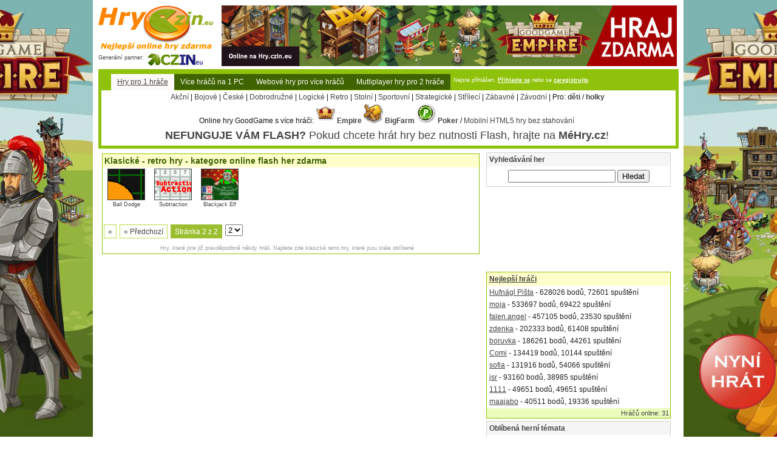

--- FILE ---
content_type: text/html; charset=UTF-8
request_url: http://hry.czin.eu/domains/hry.czin.eu/klasika.php?blockpage=2
body_size: 5352
content:

<!DOCTYPE html PUBLIC "-//W3C//DTD XHTML 1.0 Strict//EN" "https://www.w3.org/TR/xhtml1/DTD/xhtml1-strict.dtd">
<html xmlns="https://www.w3.org/1999/xhtml" xmlns:fb="https://www.facebook.com/2008/fbml">
<head>
<meta http-equiv="Content-Type" content="text/html; charset=utf-8" />
<title>Klasické - retro hry (strana 2) - Hry.czin.eu - super online hry zdarma</title>
<meta name="description" content="Hry na téma Klasické - retro hry - stránka 2." />
<meta name="keywords" content="Retro,strana 2,super,flash,online,hry,zdarma,shockwave,zadarmo,mnoho,tisice,her" />
<meta name="verify-v1" content="vd67uYQh7UtlKUCvMD2jHSJq+FZiopkADapFX0ILZ+w=" />
<meta http-equiv="Content-Language" content="CS" />
<meta property="og:site_name" content="Hry.czin.eu" />
<meta property="og:type" content="game" />
<!-- 942d9bfbd5a29cb0661616d552d81f73 -->
<script src="https://hry.czin.eu/ruffle/ruffle.js"></script>
<link rel="search" type="application/opensearchdescription+xml" title="Hry.czin.eu" href="https://hry.czin.eu/opensearch.xml" />
<link href="./theme/Smarty/czin/defaultn.css" rel="stylesheet" type="text/css" />
			<link rel="alternate" type="application/rss+xml" title="Klasické - retro hry (strana 2) - Hry.czin.eu - super online hry zdarma" href="./rss-nove-hry.php" />
		<!-- Start 2.7 Specific Code -->
	<script type="text/javascript" src="./includes/jquery1.2.6.js"></script>
	<script type="text/javascript" src="./includes/thickbox.js"></script>
	<link rel="stylesheet" type="text/css" href="./includes/thickbox.css" /><script type="text/javascript"><!--//--><![CDATA[//><!--
		function amAddReview(element, info) {
			new Ajax.Request('./includes/rategame.php?gamekey=', {evalScripts:true, method:'get', identity: '', parameters: info});
			return false;
		}		
	//--><!]]></script>
	<script type="text/javascript"><!--//--><![CDATA[//><!--
		function fullScreen() {
			var myWidth = 0, myHeight = 0;
			if( typeof( window.innerWidth ) == 'number' ) {
			    myWidth = window.innerWidth;
			    myHeight = window.innerHeight;
			} else if( document.documentElement && ( document.documentElement.clientWidth || document.documentElement.clientHeight ) ) {
			    myWidth = document.documentElement.clientWidth;
			    myHeight = document.documentElement.clientHeight;
			} else if( document.body && ( document.body.clientWidth || document.body.clientHeight ) ) {
				myWidth = document.body.clientWidth;
				myHeight = document.body.clientHeight;
			}
			var url="./playgame.php?getgame=&zp=1&width=" + myWidth + "&height=" + myHeight;
			self.location.href=url
		}
		function hraokno(sirka,vyska)
{
msg = window.open('./playgame.php?getgame=&zp=2&width=' + sirka + '&height=' + vyska, 'Hra', 'toolbar=no, menubar=no, location=no, directories=no, scrollbars=no, resizable=yes, status=no, width=' + sirka + ', height=' + vyska + ', top=200, left=100')
}
//--><!]]>
	</script>
	<!-- End 2.7 Specific Code -->    <script type="text/javascript" src="https://hry.czin.eu/scripts.js"></script>
    <script type='text/javascript' charset='utf-8' src='https://t.pridat.eu/tm.js'></script>
    <script src="https://connect.facebook.net/cs_CZ/all.js#xfbml=1"></script>
</head>
<body link="#444444" vlink="#444444" >
<div id="header">
<table width="948" border="0" align="center" cellpadding="0" cellspacing="0">
      <tr>
        <td width="200" align="left" valign="bottom"><a href="https://hry.czin.eu"><img src="https://hry.czin.eu/i/hryczineu.png" alt="Hry.CZIN.eu" width="190" height="76" border="0" /></a><span class="s"><br />
        Generální partner:</span> <a href="https://www.czin.eu"><img src="https://hry.czin.eu/i/czin.png" alt="CZIN.eu" width="92" height="23" border="0" align="top" /></a></td>
        <td width="756" align="center" valign="middle"><a href="https://hry.czin.eu/54878-Goodgame-Empire.html" title="Goodgame Empire"><img src="https://hry.czin.eu/img/750x100_goodgame_empire.jpg" alt="Empire" width="750" height="100" border="0" align="top" /></a></td>
      </tr>
      <tr>
        <td colspan="2" align="left" valign="bottom">
        <div class="menu">
          <ul> 
  <li class="zvolen"><a href="https://hry.czin.eu/">Hry pro 1 hráče</a></li> 
  <li class="ml"><a href="https://hry.czin.eu/vice-hracu.php" title="Online flash hry pro více hráčů na jednom počítači">Více hráčů na 1 PC</a></li> 
  <li class="ml"><a href="https://hry.czin.eu/web-hry.php" title="Prohlížečové masově multiplayerové online hry pro mnoho hráčů (Browserové MMO)">Webové hry pro více hráčů</a></li>
  <li class="ml"><a href="https://mehry.cz/games/tag/Multiplayer" title="Rychlé online hry pro 2 hráče přes Internet (Duel)">Mutliplayer hry pro 2 hráče</a></li>
  <li class="log">Nejste přihlášen. <strong><a href="https://hry.czin.eu/login.php">Přihlaste se</a></strong> nebo se <strong><a href="https://hry.czin.eu/registrace.php">zaregistrujte</a></strong>.</li></ul>
          <div class="katego"><a href="https://hry.czin.eu/akcni-online-hry.php">Akční</a> | <a href="https://hry.czin.eu/bojove-online-hry.php">Bojové</a> | <a href="https://hry.czin.eu/ceske-hry-online.php">České</a> | <a href="https://hry.czin.eu/dobrodruzne-online-hry.php">Dobrodružné</a> | <a href="https://hry.czin.eu/logicke-online-hry.php">Logické</a> | <a href="https://hry.czin.eu/klasika.php">Retro</a> | <a href="https://hry.czin.eu/stolni-online-hry.php">Stolní</a> | <a href="https://hry.czin.eu/sportovni-online-hry.php">Sportovní</a> | <a href="https://hry.czin.eu/strategicke-online-hry.php">Strategické</a> | <a href="https://hry.czin.eu/strileci-online-hry.php">Střílecí</a> | <a href="https://hry.czin.eu/zabavne-online-hry.php">Zábavné</a> | <a href="https://hry.czin.eu/zavodni-online-hry.php">Závodní</a> | Pro: <strong><a href="https://hry.czin.eu/online-hry-pro-deti.php">děti</a></strong> / <strong><a href="https://hry.czin.eu/holky.php">holky</a></strong><br />
          <div class="katego">Online hry GoodGame s více hráči: <strong><a href="https://hry.czin.eu/54878-Goodgame-Empire.html" title="Strategická hra Goodgame Empire"><img src="https://hry.czin.eu/gg/empire.png" alt="Empire" width="32" height="32" border="0" /> Empire</a></strong> <strong><a href="https://hry.czin.eu/54897-Goodgame-Big-Farm.html" title="Farmářská hra Big Farm"><img src="https://hry.czin.eu/gg/bigfarm.png" alt="BigFarm" width="32" height="32" border="0" /> BigFarm</a></strong> <strong><a href="https://hry.czin.eu/54885-Goodgame-Poker.html" title="Poker online zábavnou formou bez skutečných peněz"><img src="https://hry.czin.eu/gg/poker.png" alt="Poker" width="32" height="32" border="0" /> Poker</a></strong> / <a href="https://mehry.cz" title="HTML5 hry na mobil a jiná chytrá zařízení bez stahování"> Mobilní HTML5 hry bez stahování</a></div>
          <div class="katego" style="font-size:18px"><a href="https://mehry.cz"><strong>NEFUNGUJE VÁM FLASH?</strong> Pokud chcete hrát hry bez nutnosti Flash, hrajte na <strong>MéHry.cz</strong>!</a></div>
          </div></td>
      </tr>
  </table>
</div>
<div id="stat">
<div id="levy">
			<div class="content">
            <div id="rubrika">
<h1>Klasické - retro hry - kategore online flash her zdarma</h1>
								<div class="hra">
					<a href="33776-Ball-Dodge.html" title="Hra Ball Dodge byla hrána 1685x">				
						<img src="./arcade/img/game_241.png" border="1" width="60" height="50" alt"Hra"/><br />Ball Dodge
					</a>
				</div>
								<div class="hra">
					<a href="31352-Subtraction.html" title="Hra Subtraction byla hrána 1591x">				
						<img src="./arcade/img/2005.png" border="1" width="60" height="50" alt"Hra"/><br />Subtraction
					</a>
				</div>
								<div class="hra">
					<a href="32846-Blackjack-Elf.html" title="Hra Blackjack Elf byla hrána 1503x">				
						<img src="./arcade/img/321.png" border="1" width="60" height="50" alt"Hra"/><br />Blackjack Elf
					</a>
				</div>
								<div class="bottomnav">
					<div class="pa"><a href="/domains/hry.czin.eu/klasika.php"> &laquo; </a> <a href=""> &laquo; Předchozí </a>  <span class="current">Stránka 2 z 2</span>  <form name="sect" action="index.php" method="get"><select name="blockpage" onChange="window.location=document.sect.blockpage.options[document.sect.blockpage.selectedIndex].value"><option value="https://hry.czin.eu/kategorie.php?blockpage=1&cat=Retro">1</option><option value="https://hry.czin.eu/kategorie.php?blockpage=2&cat=Retro" selected>2</option></select><input type="hidden" value="Retro" /></form></div><div class="kategorie">Hry, které jste již pravděpodbně někdy hráli. Najdete zde klasické retro hry, které jsou stále oblíbené</div>
				</div>
				</div>
                <div style="margin:2px"><script async src="//pagead2.googlesyndication.com/pagead/js/adsbygoogle.js"></script>
<!-- Hry.czin.eu -->
<ins class="adsbygoogle"
     style="display:inline-block;width:620px;height:450px"
     data-ad-client="ca-pub-0974499154601039"
     data-ad-slot="8691238044"></ins>
<script type="text/javascript" src="https://hry.czin.eu/xgoogle.js"></script></div>
			</div>
		</div>
	<div id="pravy">
<div id="search">
  <h2>Vyhledávání her </h2>
  <div class="searchin"><form action="vyhledavani-her.php" name="searchbox" id="searchbox" method="get">
					<input type="text" name="searchstring" class="textfield" />
					<input type="submit" name="searchbutton" class="button" value="Hledat" />
				</form>	</div>
</div>
<div class="square">
<iframe src="https://www.facebook.com/plugins/page.php?href=https%3A%2F%2Fwww.facebook.com%2Fceskehry%2F&tabs&width=340&height=130&small_header=false&adapt_container_width=true&hide_cover=false&show_facepile=true&appId=275645779112488" width="300" height="130" style="border:none;overflow:hidden" scrolling="no" frameborder="0" allowfullscreen="true" allow="autoplay; clipboard-write; encrypted-media; picture-in-picture; web-share"></iframe>
</div>
<div id="nej">
  	<h2><a href="https://hry.czin.eu/trophies.php">Nejlepší hráči</a></h2>
  	<p><a href="./profil.php?view=true&userkey=860">Hufnágl Pišta</a> - 628026 bodů, 72601 spuštění</p><p><a href="./profil.php?view=true&userkey=1127">moja</a> - 533697 bodů, 69422 spuštění</p><p><a href="./profil.php?view=true&userkey=225">falen.angel</a> - 457105 bodů, 23530 spuštění</p><p><a href="./profil.php?view=true&userkey=2652">zdenka</a> - 202333 bodů, 61408 spuštění</p><p><a href="./profil.php?view=true&userkey=928">boruvka</a> - 186261 bodů, 44261 spuštění</p><p><a href="./profil.php?view=true&userkey=861">Comi</a> - 134419 bodů, 10144 spuštění</p><p><a href="./profil.php?view=true&userkey=2668">sofia</a> - 131916 bodů, 54066 spuštění</p><p><a href="./profil.php?view=true&userkey=2323">jsr</a> - 93160 bodů, 38985 spuštění</p><p><a href="./profil.php?view=true&userkey=6582">1111</a> - 49651 bodů, 49651 spuštění</p><p><a href="./profil.php?view=true&userkey=743">maajabo</a> - 40511 bodů, 19336 spuštění</p>	<div id="nejp">Hráčů online: 31</div>
</div>
<div id="oblibene">
  	<h2>Oblíbená herní témata</h2>
    <table width="296" border="0" cellspacing="1" cellpadding="2">
  <tr>
    <td width="94"><a href="https://hry.czin.eu/dobrodruzne-online-hry.php">Adventury</a></td>
    <td width="94"><a href="https://hry.czin.eu/vyhledavani-her.php?searchstring=barbie">Barbie</a></td>
    <td width="92"><a href="https://hry.czin.eu/eroticke-online-hry.php" title="Pouze pro starší 18ti let!">Erotické</a>*</td>
  </tr>
  <tr>
    <td><a href="https://hry.czin.eu/vyhledavani-her.php?searchstring=soccer">Fotbal</a></td>
    <td><a href="https://hry.czin.eu/vyhledavani-her.php?searchstring=hockey">Hokej</a></td>
    <td><a href="https://hry.czin.eu/vyhledavani-her.php?searchstring=horse">Koně</a></td>
  </tr>
  <tr>
  	<td><a href="https://hry.czin.eu/vyhledavani-her.php?searchstring=makeup">Make-up</a></td>
    <td><a href="https://hry.czin.eu/vyhledavani-her.php?searchstring=mario">Mário</a></td>
    <td><a href="https://hry.czin.eu/zabavne-online-hry.php">Oddechovky</a></td>
  </tr>
  <tr>
  	<td><a href="https://hry.czin.eu/vyhledavani-her.php?searchstring=dress">Oblíkačky</a></td>
    <td><a href="https://hry.czin.eu/puzzle.php">Puzzle</a></td>
    <td><a href="https://hry.czin.eu/vyhledavani-her.php?searchstring=rpg">RPG</a></td>
  </tr>
  <tr>
    <td><a href="https://hry.czin.eu/vyhledavani-her.php?searchstring=jump">Skákačky</a></td>
    <td><a href="https://hry.czin.eu/webkamerove-hry-online.php">Webkamerové</a></td>
    <td><a href="https://hry.czin.eu/vyhledavani-her.php?searchstring=yeti">Yeti Sports</a></td>
  </tr>
      <tr>
    <td colspan="3" align="center"><a href="https://mehry.cz" title="MéHry.cz - online hry pro PC i mobily"><img src="https://www.cdh.cz/img/mehrycz.jpg" alt="MéHry.cz" width="120" height="60" border="1"></a> <a href="https://www.cdh.cz" title="Česká databáze her"><img src="https://www.cdh.cz/cdhbutton.gif" width="120" height="60" alt="CDH.cz" border="1"></a></td>
    </tr>
  <tr>
    <td colspan="3" bgcolor="#F8F8F8"><strong>Multiplayerové hry</strong></td>
    </tr>
    <tr>
    <td colspan="3" align="center"><a href="https://www.bigfarma.eu/" title="Big Farm"><img src="https://www.cdh.cz/img/goodgame-bigfarm.jpg" width="120" height="60" alt="Big Farm" border="1"></a> <a href="https://hry.czin.eu/r/?web=http%3A%2F%2Fwww.webgame.cz%2F" title="WebGame.cz - online strategická hra"><img src="https://hry.czin.eu/img/120x60_webgame.png" alt="WebGame.cz" width="120" height="60" border="1"></a> </td>
    </tr>
     <tr>
    <td colspan="3" align="center"><a href="https://hry.czin.eu/r/?web=http%3A%2F%2Fwww.panhradu.cz%2F%3Ffrom%3D303" title="PánHradu.cz - revoluční online hra"><img src="https://hry.czin.eu/img/120x60_panhradu.jpg" alt="PanHradu.cz" width="120" height="60" border="1"></a> <a href="https://hry.czin.eu/r/?web=http%3A%2F%2Fwww.darkelf.cz%2F%3Ffrom%3D303" title="DarkElf.cz - online strategie"><img src="https://hry.czin.eu/img/darkelf.gif" alt="DarkElf.cz" width="120" height="60" border="1"></a></td>
    </tr>
    </table>
</div>
<div id="pokec">
<h2>Pokec</h2>
<IFRAME frameborder="0" width="294" height="300" src="./includes
/ShoutPro1.5.3/shoutbox.php"></IFRAME>
</div>
<div id="tagy">
<h2>Oblíbené tagy</h2>
<div class="tags"><a href="./vyhledavani-her.php?searchstring="></a> <a href="./vyhledavani-her.php?searchstring=the">the</a> <a href="./vyhledavani-her.php?searchstring=2">2</a> <a href="./vyhledavani-her.php?searchstring=of">of</a> <a href="./vyhledavani-her.php?searchstring=game">game</a> <a href="./vyhledavani-her.php?searchstring=3">3</a> <a href="./vyhledavani-her.php?searchstring=mario">mario</a> <a href="./vyhledavani-her.php?searchstring=a">a</a> <a href="./vyhledavani-her.php?searchstring=ball">ball</a> <a href="./vyhledavani-her.php?searchstring=attack">attack</a> <a href="./vyhledavani-her.php?searchstring=super">super</a> <a href="./vyhledavani-her.php?searchstring=space">space</a> <a href="./vyhledavani-her.php?searchstring=shoot">shoot</a> <a href="./vyhledavani-her.php?searchstring=xiao">xiao</a> <a href="./vyhledavani-her.php?searchstring=fighter">fighter</a> <a href="./vyhledavani-her.php?searchstring=flash">flash</a> <a href="./vyhledavani-her.php?searchstring=puzzle">puzzle</a> <a href="./vyhledavani-her.php?searchstring=3d">3d</a> <a href="./vyhledavani-her.php?searchstring=and">and</a> <a href="./vyhledavani-her.php?searchstring=battle">battle</a> <a href="./vyhledavani-her.php?searchstring=mini">mini</a> <a href="./vyhledavani-her.php?searchstring=run">run</a> <a href="./vyhledavani-her.php?searchstring=adventure">adventure</a> <a href="./vyhledavani-her.php?searchstring=golf">golf</a> <a href="./vyhledavani-her.php?searchstring=alien">alien</a> <a href="./vyhledavani-her.php?searchstring=assault">assault</a> <a href="./vyhledavani-her.php?searchstring=ghost">ghost</a> <a href="./vyhledavani-her.php?searchstring=pong">pong</a> <a href="./vyhledavani-her.php?searchstring=1">1</a> <a href="./vyhledavani-her.php?searchstring=4">4</a> </div></div>
<div class="square">
<a href="https://pridat.eu/rsszdroj/1239547349.html" title="Přidat RSS zdroj"><img src="https://i.pridat.eu/rssd.gif" alt="Přidat.eu RSS" width="125" height="16" style="border-width: 0px;" /></a>
</div>
</div></div>
<div class="br"></div>
<div id="footer">
<p><a href="https://hry.czin.eu/informace.php">Informace o herním webu</a> | <a href="http://reklama.czin.eu/">Reklama na CZIN.eu</a> | <a href="https://hry.czin.eu/napoveda.php">Nápověda</a> | <a href="https://hry.czin.eu/pro-webmastery.php">Pro webmastery</a></p>
<p>© 2005 - 2026 <a href="http://www.czin.eu/">CZIN.eu</a> a herní web Hry.czin.eu, který přináší super online hry zdarma
<img
src="https://toplist.cz/dot.asp?id=1217792" border="0" alt="." width="1" height="1"/><img
src="https://toplist.cz/dot.asp?id=1217797" border="0" alt="." width="1" height="1"/><!-- (C)2000-2013 Gemius SA - gemiusAudience / czin.eu / Ostatni -->
<script type="text/javascript">
<!--//--><![CDATA[//><!--
var pp_gemius_identifier = '0nhAfW7YMyatRDhF7dJcY8RpzXAyFVrbnYImO8uMt6..X7';
//--><!]]>
</script><script type="text/javascript" src="https://hry.czin.eu/xgemius.js"></script>
</div>
<div class="siteSkins">
<div class="leftSkin">
<a href="https://www.goodempire.eu/" title="Hrajte hru Goodgame Empire zdarma"><img src="https://hry.czin.eu/img/empire1.jpg" alt="Goodgame Empire" width="333" height="767" /></a>
</div>
<div class="rightSkin">
<a href="https://www.goodempire.eu/" title="Goodgame Empire"><img src="https://hry.czin.eu/img/empire2.jpg" alt="Goodgame Empire" width="334" height="767" /></a>
</div>
</div>

<script type="text/javascript" src="https://apis.google.com/js/plusone.js"></script>
</body>
</html>

--- FILE ---
content_type: text/html; charset=utf-8
request_url: https://www.google.com/recaptcha/api2/aframe
body_size: 265
content:
<!DOCTYPE HTML><html><head><meta http-equiv="content-type" content="text/html; charset=UTF-8"></head><body><script nonce="uR-2U2pqbqsscfna-tVvvA">/** Anti-fraud and anti-abuse applications only. See google.com/recaptcha */ try{var clients={'sodar':'https://pagead2.googlesyndication.com/pagead/sodar?'};window.addEventListener("message",function(a){try{if(a.source===window.parent){var b=JSON.parse(a.data);var c=clients[b['id']];if(c){var d=document.createElement('img');d.src=c+b['params']+'&rc='+(localStorage.getItem("rc::a")?sessionStorage.getItem("rc::b"):"");window.document.body.appendChild(d);sessionStorage.setItem("rc::e",parseInt(sessionStorage.getItem("rc::e")||0)+1);localStorage.setItem("rc::h",'1769914759452');}}}catch(b){}});window.parent.postMessage("_grecaptcha_ready", "*");}catch(b){}</script></body></html>

--- FILE ---
content_type: text/css
request_url: http://hry.czin.eu/domains/hry.czin.eu/includes/thickbox.css
body_size: 852
content:
#TB_window{font:12px Arial,Helvetica,sans-serif;color:#333333}#TB_secondLine{font:10px Arial,Helvetica,sans-serif;color:#666666}#TB_window a:link{color:#666666}#TB_window a:visited{color:#666666}#TB_window a:hover{color:#000}#TB_window a:active{color:#666666}#TB_window a:focus{color:#666666}#TB_overlay{position:fixed;z-index:100;top:0px;left:0px;background-color:#000;filter:alpha(opacity=75);-moz-opacity:0.75;opacity:0.75;height:100%;width:100%}* html #TB_overlay{/* ie6 hack */ position:absolute;height:expression(document.body.scrollHeight > document.body.offsetHeight ? document.body.scrollHeight:document.body.offsetHeight +'px')}#TB_window{position:fixed;background:#ffffff;z-index:102;color:#000000;display:none;border:1px solid #666666;text-align:left;top:50%;left:50%}* html #TB_window{/* ie6 hack */ position:absolute;margin-top:expression(0 - parseInt(this.offsetHeight / 2) + (TBWindowMargin = document.documentElement && document.documentElement.scrollTop || document.body.scrollTop) +'px')}#TB_window img#TB_Image{display:block;margin:15px 0 0 15px;border-right:1px solid #ccc;border-bottom:1px solid #ccc;border-top:1px solid #666;border-left:1px solid #666}#TB_caption{height:25px;padding:7px 30px 10px 25px;float:left}#TB_closeWindow img{height:28px;padding:0 0 0 0;position:relative;top:-20px;float:right}#TB_closeAjaxWindow{text-align:right;float:right}#TB_ajaxWindowTitle{float:left;padding:7px 0 5px 10px;margin-bottom:1px}#TB_title{background:url('images/thickboxback01.gif') repeat-x top left;height:28px;position:relative;z-index:9999}#TB_ajaxContent{clear:both;padding:2px 15px 15px 15px;overflow:auto;text-align:left;line-height:1.4em}#TB_ajaxContent.TB_modal{padding:15px}#TB_ajaxContent p{padding:5px 0px 5px 0px}#TB_load{position:fixed;display:none;height:13px;width:208px;z-index:103;top:50%;left:50%;margin:-6px 0 0 -104px;/* -height/2 0 0 -width/2 */}* html #TB_load{/* ie6 hack */ position:absolute;margin-top:expression(0 - parseInt(this.offsetHeight / 2) + (TBWindowMargin = document.documentElement && document.documentElement.scrollTop || document.body.scrollTop) +'px')}#TB_HideSelect{z-index:99;position:fixed;top:0;left:0;background-color:#fff;border:none;filter:alpha(opacity=0);-moz-opacity:0;opacity:0;height:100%;width:100%}* html #TB_HideSelect{/* ie6 hack */ position:absolute;height:expression(document.body.scrollHeight > document.body.offsetHeight ? document.body.scrollHeight:document.body.offsetHeight +'px')}#TB_iframeContent{clear:both;border:none;margin-bottom:-1px;margin-top:1px;_margin-bottom:1px}